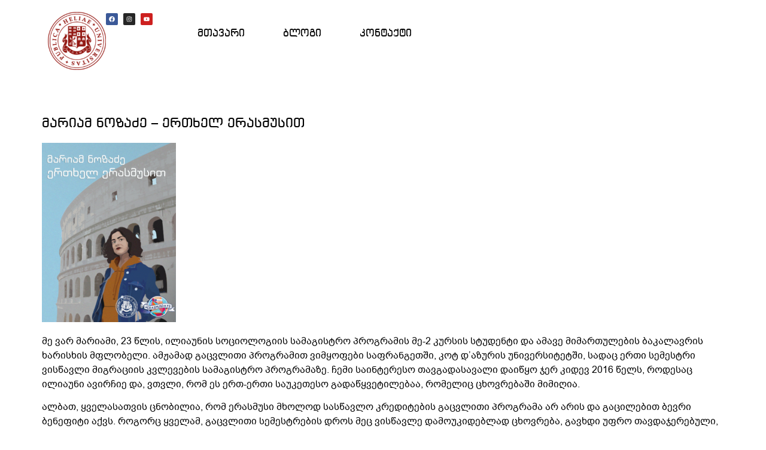

--- FILE ---
content_type: text/html; charset=UTF-8
request_url: https://weare.iliauni.edu.ge/mariam-nozadze-erthkhel-erasmusith/
body_size: 16883
content:
<!doctype html>
<html lang="ka-GE" prefix="og: https://ogp.me/ns#">
<head>
	<meta charset="UTF-8">
	<meta name="viewport" content="width=device-width, initial-scale=1">
	<link rel="profile" href="https://gmpg.org/xfn/11">
	
<!-- Search Engine Optimization by Rank Math - https://rankmath.com/ -->
<title>მარიამ ნოზაძე – ერთხელ ერასმუსით - weare.iliauni.edu.ge</title>
<meta name="description" content="მე ვარ მარიამი, 23 წლის, ილიაუნის სოციოლოგიის სამაგისტრო პროგრამის მე-2 კურსის სტუდენტი და ამავე მიმართულების ბაკალავრის ხარისხის მფლობელი. ამჟამად გაცვლითი"/>
<meta name="robots" content="index, follow, max-snippet:-1, max-video-preview:-1, max-image-preview:large"/>
<link rel="canonical" href="https://weare.iliauni.edu.ge/mariam-nozadze-erthkhel-erasmusith/" />
<meta property="og:locale" content="ka_GE" />
<meta property="og:type" content="article" />
<meta property="og:title" content="მარიამ ნოზაძე – ერთხელ ერასმუსით - weare.iliauni.edu.ge" />
<meta property="og:description" content="მე ვარ მარიამი, 23 წლის, ილიაუნის სოციოლოგიის სამაგისტრო პროგრამის მე-2 კურსის სტუდენტი და ამავე მიმართულების ბაკალავრის ხარისხის მფლობელი. ამჟამად გაცვლითი" />
<meta property="og:url" content="https://weare.iliauni.edu.ge/mariam-nozadze-erthkhel-erasmusith/" />
<meta property="og:site_name" content="weare.iliauni.edu.ge" />
<meta property="article:tag" content="Erasmus+" />
<meta property="article:tag" content="გაცვლითი პროგრამა" />
<meta property="article:section" content="ბლოგი" />
<meta property="og:updated_time" content="2024-02-07T14:16:17+04:00" />
<meta property="og:image" content="https://weare.iliauni.edu.ge/wp-content/uploads/2021/10/Post-mariam-nozadze-224x300-1.png" />
<meta property="og:image:secure_url" content="https://weare.iliauni.edu.ge/wp-content/uploads/2021/10/Post-mariam-nozadze-224x300-1.png" />
<meta property="og:image:width" content="224" />
<meta property="og:image:height" content="300" />
<meta property="og:image:alt" content="მარიამ ნოზაძე – ერთხელ ერასმუსით" />
<meta property="og:image:type" content="image/png" />
<meta property="article:published_time" content="2021-10-15T11:13:23+04:00" />
<meta property="article:modified_time" content="2024-02-07T14:16:17+04:00" />
<meta name="twitter:card" content="summary_large_image" />
<meta name="twitter:title" content="მარიამ ნოზაძე – ერთხელ ერასმუსით - weare.iliauni.edu.ge" />
<meta name="twitter:description" content="მე ვარ მარიამი, 23 წლის, ილიაუნის სოციოლოგიის სამაგისტრო პროგრამის მე-2 კურსის სტუდენტი და ამავე მიმართულების ბაკალავრის ხარისხის მფლობელი. ამჟამად გაცვლითი" />
<meta name="twitter:image" content="https://weare.iliauni.edu.ge/wp-content/uploads/2021/10/Post-mariam-nozadze-224x300-1.png" />
<meta name="twitter:label1" content="Written by" />
<meta name="twitter:data1" content="ელზა იმნაძე" />
<meta name="twitter:label2" content="Time to read" />
<meta name="twitter:data2" content="2 minutes" />
<script type="application/ld+json" class="rank-math-schema">{"@context":"https://schema.org","@graph":[{"@type":["Person","Organization"],"@id":"https://weare.iliauni.edu.ge/#person","name":"weare.iliauni.edu.ge"},{"@type":"WebSite","@id":"https://weare.iliauni.edu.ge/#website","url":"https://weare.iliauni.edu.ge","name":"weare.iliauni.edu.ge","publisher":{"@id":"https://weare.iliauni.edu.ge/#person"},"inLanguage":"ka-GE"},{"@type":"ImageObject","@id":"https://weare.iliauni.edu.ge/wp-content/uploads/2021/10/Post-mariam-nozadze-224x300-1.png","url":"https://weare.iliauni.edu.ge/wp-content/uploads/2021/10/Post-mariam-nozadze-224x300-1.png","width":"224","height":"300","inLanguage":"ka-GE"},{"@type":"WebPage","@id":"https://weare.iliauni.edu.ge/mariam-nozadze-erthkhel-erasmusith/#webpage","url":"https://weare.iliauni.edu.ge/mariam-nozadze-erthkhel-erasmusith/","name":"\u10db\u10d0\u10e0\u10d8\u10d0\u10db \u10dc\u10dd\u10d6\u10d0\u10eb\u10d4 \u2013 \u10d4\u10e0\u10d7\u10ee\u10d4\u10da \u10d4\u10e0\u10d0\u10e1\u10db\u10e3\u10e1\u10d8\u10d7 - weare.iliauni.edu.ge","datePublished":"2021-10-15T11:13:23+04:00","dateModified":"2024-02-07T14:16:17+04:00","isPartOf":{"@id":"https://weare.iliauni.edu.ge/#website"},"primaryImageOfPage":{"@id":"https://weare.iliauni.edu.ge/wp-content/uploads/2021/10/Post-mariam-nozadze-224x300-1.png"},"inLanguage":"ka-GE"},{"@type":"Person","@id":"https://weare.iliauni.edu.ge/author/elza/","name":"\u10d4\u10da\u10d6\u10d0 \u10d8\u10db\u10dc\u10d0\u10eb\u10d4","url":"https://weare.iliauni.edu.ge/author/elza/","image":{"@type":"ImageObject","@id":"https://secure.gravatar.com/avatar/705c8b1846cb2a581a4dbf6846e3d1cdc2c56ea27b276046cd1ed053d5a780e6?s=96&amp;d=retro&amp;r=g","url":"https://secure.gravatar.com/avatar/705c8b1846cb2a581a4dbf6846e3d1cdc2c56ea27b276046cd1ed053d5a780e6?s=96&amp;d=retro&amp;r=g","caption":"\u10d4\u10da\u10d6\u10d0 \u10d8\u10db\u10dc\u10d0\u10eb\u10d4","inLanguage":"ka-GE"}},{"@type":"BlogPosting","headline":"\u10db\u10d0\u10e0\u10d8\u10d0\u10db \u10dc\u10dd\u10d6\u10d0\u10eb\u10d4 \u2013 \u10d4\u10e0\u10d7\u10ee\u10d4\u10da \u10d4\u10e0\u10d0\u10e1\u10db\u10e3\u10e1\u10d8\u10d7 - weare.iliauni.edu.ge","datePublished":"2021-10-15T11:13:23+04:00","dateModified":"2024-02-07T14:16:17+04:00","articleSection":"\u10d1\u10da\u10dd\u10d2\u10d8","author":{"@id":"https://weare.iliauni.edu.ge/author/elza/","name":"\u10d4\u10da\u10d6\u10d0 \u10d8\u10db\u10dc\u10d0\u10eb\u10d4"},"publisher":{"@id":"https://weare.iliauni.edu.ge/#person"},"description":"\u10db\u10d4 \u10d5\u10d0\u10e0 \u10db\u10d0\u10e0\u10d8\u10d0\u10db\u10d8, 23 \u10ec\u10da\u10d8\u10e1, \u10d8\u10da\u10d8\u10d0\u10e3\u10dc\u10d8\u10e1 \u10e1\u10dd\u10ea\u10d8\u10dd\u10da\u10dd\u10d2\u10d8\u10d8\u10e1 \u10e1\u10d0\u10db\u10d0\u10d2\u10d8\u10e1\u10e2\u10e0\u10dd \u10de\u10e0\u10dd\u10d2\u10e0\u10d0\u10db\u10d8\u10e1 \u10db\u10d4-2 \u10d9\u10e3\u10e0\u10e1\u10d8\u10e1 \u10e1\u10e2\u10e3\u10d3\u10d4\u10dc\u10e2\u10d8 \u10d3\u10d0 \u10d0\u10db\u10d0\u10d5\u10d4 \u10db\u10d8\u10db\u10d0\u10e0\u10d7\u10e3\u10da\u10d4\u10d1\u10d8\u10e1 \u10d1\u10d0\u10d9\u10d0\u10da\u10d0\u10d5\u10e0\u10d8\u10e1 \u10ee\u10d0\u10e0\u10d8\u10e1\u10ee\u10d8\u10e1 \u10db\u10e4\u10da\u10dd\u10d1\u10d4\u10da\u10d8. \u10d0\u10db\u10df\u10d0\u10db\u10d0\u10d3 \u10d2\u10d0\u10ea\u10d5\u10da\u10d8\u10d7\u10d8","name":"\u10db\u10d0\u10e0\u10d8\u10d0\u10db \u10dc\u10dd\u10d6\u10d0\u10eb\u10d4 \u2013 \u10d4\u10e0\u10d7\u10ee\u10d4\u10da \u10d4\u10e0\u10d0\u10e1\u10db\u10e3\u10e1\u10d8\u10d7 - weare.iliauni.edu.ge","@id":"https://weare.iliauni.edu.ge/mariam-nozadze-erthkhel-erasmusith/#richSnippet","isPartOf":{"@id":"https://weare.iliauni.edu.ge/mariam-nozadze-erthkhel-erasmusith/#webpage"},"image":{"@id":"https://weare.iliauni.edu.ge/wp-content/uploads/2021/10/Post-mariam-nozadze-224x300-1.png"},"inLanguage":"ka-GE","mainEntityOfPage":{"@id":"https://weare.iliauni.edu.ge/mariam-nozadze-erthkhel-erasmusith/#webpage"}}]}</script>
<!-- /Rank Math WordPress SEO plugin -->

<link rel="alternate" type="application/rss+xml" title="weare.iliauni.edu.ge &raquo; RSS-არხი" href="https://weare.iliauni.edu.ge/feed/" />
<link rel="alternate" type="application/rss+xml" title="weare.iliauni.edu.ge &raquo; კომენტარების RSS-არხი" href="https://weare.iliauni.edu.ge/comments/feed/" />
<link rel="alternate" title="oEmbed (JSON)" type="application/json+oembed" href="https://weare.iliauni.edu.ge/wp-json/oembed/1.0/embed?url=https%3A%2F%2Fweare.iliauni.edu.ge%2Fmariam-nozadze-erthkhel-erasmusith%2F" />
<link rel="alternate" title="oEmbed (XML)" type="text/xml+oembed" href="https://weare.iliauni.edu.ge/wp-json/oembed/1.0/embed?url=https%3A%2F%2Fweare.iliauni.edu.ge%2Fmariam-nozadze-erthkhel-erasmusith%2F&#038;format=xml" />
<style id='wp-img-auto-sizes-contain-inline-css'>
img:is([sizes=auto i],[sizes^="auto," i]){contain-intrinsic-size:3000px 1500px}
/*# sourceURL=wp-img-auto-sizes-contain-inline-css */
</style>
<style id='wp-emoji-styles-inline-css'>

	img.wp-smiley, img.emoji {
		display: inline !important;
		border: none !important;
		box-shadow: none !important;
		height: 1em !important;
		width: 1em !important;
		margin: 0 0.07em !important;
		vertical-align: -0.1em !important;
		background: none !important;
		padding: 0 !important;
	}
/*# sourceURL=wp-emoji-styles-inline-css */
</style>
<link rel='stylesheet' id='wp-block-library-css' href='https://weare.iliauni.edu.ge/wp-includes/css/dist/block-library/style.min.css?ver=6.9' media='all' />
<style id='google-login-login-button-style-inline-css'>
.wp_google_login{clear:both;margin:40px auto 0}.wp_google_login.hidden{display:none}.wp_google_login__divider{position:relative;text-align:center}.wp_google_login__divider:before{background-color:#e1e2e2;content:"";height:1px;left:0;position:absolute;top:8px;width:100%}.wp_google_login__divider span{background-color:#fff;color:#e1e2e2;font-size:14px;padding-left:8px;padding-right:8px;position:relative;text-transform:uppercase;z-index:2}.wp_google_login__button-container{margin-top:10px}.wp_google_login__button{background-color:#fff;border:solid #ccced0;border-radius:4px;border-width:1px 1px 2px;box-sizing:border-box;color:#3d4145;cursor:pointer;display:block;font-size:14px;font-weight:500;line-height:25px;margin:0;outline:0;overflow:hidden;padding:10px 15px;text-align:center;text-decoration:none;text-overflow:ellipsis;width:100%}.wp_google_login__button:hover{color:#3d4145}.wp_google_login__google-icon{background:url(/wp-content/plugins/login-with-google/assets/build/blocks/login-button/../images/google_light.e4cbcb9b.png) no-repeat 50%;background-size:contain;display:inline-block;height:25px;margin-right:10px;vertical-align:middle;width:25px}

/*# sourceURL=https://weare.iliauni.edu.ge/wp-content/plugins/login-with-google/assets/build/blocks/login-button/style-index.css */
</style>
<style id='global-styles-inline-css'>
:root{--wp--preset--aspect-ratio--square: 1;--wp--preset--aspect-ratio--4-3: 4/3;--wp--preset--aspect-ratio--3-4: 3/4;--wp--preset--aspect-ratio--3-2: 3/2;--wp--preset--aspect-ratio--2-3: 2/3;--wp--preset--aspect-ratio--16-9: 16/9;--wp--preset--aspect-ratio--9-16: 9/16;--wp--preset--color--black: #000000;--wp--preset--color--cyan-bluish-gray: #abb8c3;--wp--preset--color--white: #ffffff;--wp--preset--color--pale-pink: #f78da7;--wp--preset--color--vivid-red: #cf2e2e;--wp--preset--color--luminous-vivid-orange: #ff6900;--wp--preset--color--luminous-vivid-amber: #fcb900;--wp--preset--color--light-green-cyan: #7bdcb5;--wp--preset--color--vivid-green-cyan: #00d084;--wp--preset--color--pale-cyan-blue: #8ed1fc;--wp--preset--color--vivid-cyan-blue: #0693e3;--wp--preset--color--vivid-purple: #9b51e0;--wp--preset--gradient--vivid-cyan-blue-to-vivid-purple: linear-gradient(135deg,rgb(6,147,227) 0%,rgb(155,81,224) 100%);--wp--preset--gradient--light-green-cyan-to-vivid-green-cyan: linear-gradient(135deg,rgb(122,220,180) 0%,rgb(0,208,130) 100%);--wp--preset--gradient--luminous-vivid-amber-to-luminous-vivid-orange: linear-gradient(135deg,rgb(252,185,0) 0%,rgb(255,105,0) 100%);--wp--preset--gradient--luminous-vivid-orange-to-vivid-red: linear-gradient(135deg,rgb(255,105,0) 0%,rgb(207,46,46) 100%);--wp--preset--gradient--very-light-gray-to-cyan-bluish-gray: linear-gradient(135deg,rgb(238,238,238) 0%,rgb(169,184,195) 100%);--wp--preset--gradient--cool-to-warm-spectrum: linear-gradient(135deg,rgb(74,234,220) 0%,rgb(151,120,209) 20%,rgb(207,42,186) 40%,rgb(238,44,130) 60%,rgb(251,105,98) 80%,rgb(254,248,76) 100%);--wp--preset--gradient--blush-light-purple: linear-gradient(135deg,rgb(255,206,236) 0%,rgb(152,150,240) 100%);--wp--preset--gradient--blush-bordeaux: linear-gradient(135deg,rgb(254,205,165) 0%,rgb(254,45,45) 50%,rgb(107,0,62) 100%);--wp--preset--gradient--luminous-dusk: linear-gradient(135deg,rgb(255,203,112) 0%,rgb(199,81,192) 50%,rgb(65,88,208) 100%);--wp--preset--gradient--pale-ocean: linear-gradient(135deg,rgb(255,245,203) 0%,rgb(182,227,212) 50%,rgb(51,167,181) 100%);--wp--preset--gradient--electric-grass: linear-gradient(135deg,rgb(202,248,128) 0%,rgb(113,206,126) 100%);--wp--preset--gradient--midnight: linear-gradient(135deg,rgb(2,3,129) 0%,rgb(40,116,252) 100%);--wp--preset--font-size--small: 13px;--wp--preset--font-size--medium: 20px;--wp--preset--font-size--large: 36px;--wp--preset--font-size--x-large: 42px;--wp--preset--spacing--20: 0.44rem;--wp--preset--spacing--30: 0.67rem;--wp--preset--spacing--40: 1rem;--wp--preset--spacing--50: 1.5rem;--wp--preset--spacing--60: 2.25rem;--wp--preset--spacing--70: 3.38rem;--wp--preset--spacing--80: 5.06rem;--wp--preset--shadow--natural: 6px 6px 9px rgba(0, 0, 0, 0.2);--wp--preset--shadow--deep: 12px 12px 50px rgba(0, 0, 0, 0.4);--wp--preset--shadow--sharp: 6px 6px 0px rgba(0, 0, 0, 0.2);--wp--preset--shadow--outlined: 6px 6px 0px -3px rgb(255, 255, 255), 6px 6px rgb(0, 0, 0);--wp--preset--shadow--crisp: 6px 6px 0px rgb(0, 0, 0);}:root { --wp--style--global--content-size: 800px;--wp--style--global--wide-size: 1200px; }:where(body) { margin: 0; }.wp-site-blocks > .alignleft { float: left; margin-right: 2em; }.wp-site-blocks > .alignright { float: right; margin-left: 2em; }.wp-site-blocks > .aligncenter { justify-content: center; margin-left: auto; margin-right: auto; }:where(.wp-site-blocks) > * { margin-block-start: 24px; margin-block-end: 0; }:where(.wp-site-blocks) > :first-child { margin-block-start: 0; }:where(.wp-site-blocks) > :last-child { margin-block-end: 0; }:root { --wp--style--block-gap: 24px; }:root :where(.is-layout-flow) > :first-child{margin-block-start: 0;}:root :where(.is-layout-flow) > :last-child{margin-block-end: 0;}:root :where(.is-layout-flow) > *{margin-block-start: 24px;margin-block-end: 0;}:root :where(.is-layout-constrained) > :first-child{margin-block-start: 0;}:root :where(.is-layout-constrained) > :last-child{margin-block-end: 0;}:root :where(.is-layout-constrained) > *{margin-block-start: 24px;margin-block-end: 0;}:root :where(.is-layout-flex){gap: 24px;}:root :where(.is-layout-grid){gap: 24px;}.is-layout-flow > .alignleft{float: left;margin-inline-start: 0;margin-inline-end: 2em;}.is-layout-flow > .alignright{float: right;margin-inline-start: 2em;margin-inline-end: 0;}.is-layout-flow > .aligncenter{margin-left: auto !important;margin-right: auto !important;}.is-layout-constrained > .alignleft{float: left;margin-inline-start: 0;margin-inline-end: 2em;}.is-layout-constrained > .alignright{float: right;margin-inline-start: 2em;margin-inline-end: 0;}.is-layout-constrained > .aligncenter{margin-left: auto !important;margin-right: auto !important;}.is-layout-constrained > :where(:not(.alignleft):not(.alignright):not(.alignfull)){max-width: var(--wp--style--global--content-size);margin-left: auto !important;margin-right: auto !important;}.is-layout-constrained > .alignwide{max-width: var(--wp--style--global--wide-size);}body .is-layout-flex{display: flex;}.is-layout-flex{flex-wrap: wrap;align-items: center;}.is-layout-flex > :is(*, div){margin: 0;}body .is-layout-grid{display: grid;}.is-layout-grid > :is(*, div){margin: 0;}body{padding-top: 0px;padding-right: 0px;padding-bottom: 0px;padding-left: 0px;}a:where(:not(.wp-element-button)){text-decoration: underline;}:root :where(.wp-element-button, .wp-block-button__link){background-color: #32373c;border-width: 0;color: #fff;font-family: inherit;font-size: inherit;font-style: inherit;font-weight: inherit;letter-spacing: inherit;line-height: inherit;padding-top: calc(0.667em + 2px);padding-right: calc(1.333em + 2px);padding-bottom: calc(0.667em + 2px);padding-left: calc(1.333em + 2px);text-decoration: none;text-transform: inherit;}.has-black-color{color: var(--wp--preset--color--black) !important;}.has-cyan-bluish-gray-color{color: var(--wp--preset--color--cyan-bluish-gray) !important;}.has-white-color{color: var(--wp--preset--color--white) !important;}.has-pale-pink-color{color: var(--wp--preset--color--pale-pink) !important;}.has-vivid-red-color{color: var(--wp--preset--color--vivid-red) !important;}.has-luminous-vivid-orange-color{color: var(--wp--preset--color--luminous-vivid-orange) !important;}.has-luminous-vivid-amber-color{color: var(--wp--preset--color--luminous-vivid-amber) !important;}.has-light-green-cyan-color{color: var(--wp--preset--color--light-green-cyan) !important;}.has-vivid-green-cyan-color{color: var(--wp--preset--color--vivid-green-cyan) !important;}.has-pale-cyan-blue-color{color: var(--wp--preset--color--pale-cyan-blue) !important;}.has-vivid-cyan-blue-color{color: var(--wp--preset--color--vivid-cyan-blue) !important;}.has-vivid-purple-color{color: var(--wp--preset--color--vivid-purple) !important;}.has-black-background-color{background-color: var(--wp--preset--color--black) !important;}.has-cyan-bluish-gray-background-color{background-color: var(--wp--preset--color--cyan-bluish-gray) !important;}.has-white-background-color{background-color: var(--wp--preset--color--white) !important;}.has-pale-pink-background-color{background-color: var(--wp--preset--color--pale-pink) !important;}.has-vivid-red-background-color{background-color: var(--wp--preset--color--vivid-red) !important;}.has-luminous-vivid-orange-background-color{background-color: var(--wp--preset--color--luminous-vivid-orange) !important;}.has-luminous-vivid-amber-background-color{background-color: var(--wp--preset--color--luminous-vivid-amber) !important;}.has-light-green-cyan-background-color{background-color: var(--wp--preset--color--light-green-cyan) !important;}.has-vivid-green-cyan-background-color{background-color: var(--wp--preset--color--vivid-green-cyan) !important;}.has-pale-cyan-blue-background-color{background-color: var(--wp--preset--color--pale-cyan-blue) !important;}.has-vivid-cyan-blue-background-color{background-color: var(--wp--preset--color--vivid-cyan-blue) !important;}.has-vivid-purple-background-color{background-color: var(--wp--preset--color--vivid-purple) !important;}.has-black-border-color{border-color: var(--wp--preset--color--black) !important;}.has-cyan-bluish-gray-border-color{border-color: var(--wp--preset--color--cyan-bluish-gray) !important;}.has-white-border-color{border-color: var(--wp--preset--color--white) !important;}.has-pale-pink-border-color{border-color: var(--wp--preset--color--pale-pink) !important;}.has-vivid-red-border-color{border-color: var(--wp--preset--color--vivid-red) !important;}.has-luminous-vivid-orange-border-color{border-color: var(--wp--preset--color--luminous-vivid-orange) !important;}.has-luminous-vivid-amber-border-color{border-color: var(--wp--preset--color--luminous-vivid-amber) !important;}.has-light-green-cyan-border-color{border-color: var(--wp--preset--color--light-green-cyan) !important;}.has-vivid-green-cyan-border-color{border-color: var(--wp--preset--color--vivid-green-cyan) !important;}.has-pale-cyan-blue-border-color{border-color: var(--wp--preset--color--pale-cyan-blue) !important;}.has-vivid-cyan-blue-border-color{border-color: var(--wp--preset--color--vivid-cyan-blue) !important;}.has-vivid-purple-border-color{border-color: var(--wp--preset--color--vivid-purple) !important;}.has-vivid-cyan-blue-to-vivid-purple-gradient-background{background: var(--wp--preset--gradient--vivid-cyan-blue-to-vivid-purple) !important;}.has-light-green-cyan-to-vivid-green-cyan-gradient-background{background: var(--wp--preset--gradient--light-green-cyan-to-vivid-green-cyan) !important;}.has-luminous-vivid-amber-to-luminous-vivid-orange-gradient-background{background: var(--wp--preset--gradient--luminous-vivid-amber-to-luminous-vivid-orange) !important;}.has-luminous-vivid-orange-to-vivid-red-gradient-background{background: var(--wp--preset--gradient--luminous-vivid-orange-to-vivid-red) !important;}.has-very-light-gray-to-cyan-bluish-gray-gradient-background{background: var(--wp--preset--gradient--very-light-gray-to-cyan-bluish-gray) !important;}.has-cool-to-warm-spectrum-gradient-background{background: var(--wp--preset--gradient--cool-to-warm-spectrum) !important;}.has-blush-light-purple-gradient-background{background: var(--wp--preset--gradient--blush-light-purple) !important;}.has-blush-bordeaux-gradient-background{background: var(--wp--preset--gradient--blush-bordeaux) !important;}.has-luminous-dusk-gradient-background{background: var(--wp--preset--gradient--luminous-dusk) !important;}.has-pale-ocean-gradient-background{background: var(--wp--preset--gradient--pale-ocean) !important;}.has-electric-grass-gradient-background{background: var(--wp--preset--gradient--electric-grass) !important;}.has-midnight-gradient-background{background: var(--wp--preset--gradient--midnight) !important;}.has-small-font-size{font-size: var(--wp--preset--font-size--small) !important;}.has-medium-font-size{font-size: var(--wp--preset--font-size--medium) !important;}.has-large-font-size{font-size: var(--wp--preset--font-size--large) !important;}.has-x-large-font-size{font-size: var(--wp--preset--font-size--x-large) !important;}
:root :where(.wp-block-pullquote){font-size: 1.5em;line-height: 1.6;}
/*# sourceURL=global-styles-inline-css */
</style>
<link rel='stylesheet' id='hello-elementor-css' href='https://weare.iliauni.edu.ge/wp-content/themes/hello-elementor/assets/css/reset.css?ver=3.4.6' media='all' />
<link rel='stylesheet' id='hello-elementor-theme-style-css' href='https://weare.iliauni.edu.ge/wp-content/themes/hello-elementor/assets/css/theme.css?ver=3.4.6' media='all' />
<link rel='stylesheet' id='hello-elementor-header-footer-css' href='https://weare.iliauni.edu.ge/wp-content/themes/hello-elementor/assets/css/header-footer.css?ver=3.4.6' media='all' />
<link rel='stylesheet' id='elementor-frontend-css' href='https://weare.iliauni.edu.ge/wp-content/plugins/elementor/assets/css/frontend.min.css?ver=3.34.2' media='all' />
<link rel='stylesheet' id='elementor-post-981-css' href='https://weare.iliauni.edu.ge/wp-content/uploads/elementor/css/post-981.css?ver=1769050686' media='all' />
<link rel='stylesheet' id='widget-image-css' href='https://weare.iliauni.edu.ge/wp-content/plugins/elementor/assets/css/widget-image.min.css?ver=3.34.2' media='all' />
<link rel='stylesheet' id='widget-social-icons-css' href='https://weare.iliauni.edu.ge/wp-content/plugins/elementor/assets/css/widget-social-icons.min.css?ver=3.34.2' media='all' />
<link rel='stylesheet' id='e-apple-webkit-css' href='https://weare.iliauni.edu.ge/wp-content/plugins/elementor/assets/css/conditionals/apple-webkit.min.css?ver=3.34.2' media='all' />
<link rel='stylesheet' id='widget-nav-menu-css' href='https://weare.iliauni.edu.ge/wp-content/plugins/elementor-pro/assets/css/widget-nav-menu.min.css?ver=3.34.1' media='all' />
<link rel='stylesheet' id='widget-search-form-css' href='https://weare.iliauni.edu.ge/wp-content/plugins/elementor-pro/assets/css/widget-search-form.min.css?ver=3.34.1' media='all' />
<link rel='stylesheet' id='e-motion-fx-css' href='https://weare.iliauni.edu.ge/wp-content/plugins/elementor-pro/assets/css/modules/motion-fx.min.css?ver=3.34.1' media='all' />
<link rel='stylesheet' id='widget-heading-css' href='https://weare.iliauni.edu.ge/wp-content/plugins/elementor/assets/css/widget-heading.min.css?ver=3.34.2' media='all' />
<link rel='stylesheet' id='widget-share-buttons-css' href='https://weare.iliauni.edu.ge/wp-content/plugins/elementor-pro/assets/css/widget-share-buttons.min.css?ver=3.34.1' media='all' />
<link rel='stylesheet' id='widget-spacer-css' href='https://weare.iliauni.edu.ge/wp-content/plugins/elementor/assets/css/widget-spacer.min.css?ver=3.34.2' media='all' />
<link rel='stylesheet' id='jet-elements-css' href='https://weare.iliauni.edu.ge/wp-content/plugins/jet-elements/assets/css/jet-elements.css?ver=2.6.15' media='all' />
<link rel='stylesheet' id='jet-elements-skin-css' href='https://weare.iliauni.edu.ge/wp-content/plugins/jet-elements/assets/css/jet-elements-skin.css?ver=2.6.15' media='all' />
<link rel='stylesheet' id='elementor-post-1482-css' href='https://weare.iliauni.edu.ge/wp-content/uploads/elementor/css/post-1482.css?ver=1769050686' media='all' />
<link rel='stylesheet' id='elementor-post-1118-css' href='https://weare.iliauni.edu.ge/wp-content/uploads/elementor/css/post-1118.css?ver=1769050686' media='all' />
<link rel='stylesheet' id='elementor-post-1175-css' href='https://weare.iliauni.edu.ge/wp-content/uploads/elementor/css/post-1175.css?ver=1769050686' media='all' />
<link rel='stylesheet' id='hello-elementor-child-style-css' href='https://weare.iliauni.edu.ge/wp-content/themes/hello-theme-child-master/style.css?ver=2.0.0' media='all' />
<link rel='stylesheet' id='elementor-gf-local-roboto-css' href='https://weare.iliauni.edu.ge/wp-content/uploads/elementor/google-fonts/css/roboto.css?ver=1742223363' media='all' />
<link rel='stylesheet' id='elementor-gf-local-robotoslab-css' href='https://weare.iliauni.edu.ge/wp-content/uploads/elementor/google-fonts/css/robotoslab.css?ver=1742223386' media='all' />
<script src="https://weare.iliauni.edu.ge/wp-includes/js/jquery/jquery.min.js?ver=3.7.1" id="jquery-core-js"></script>
<script src="https://weare.iliauni.edu.ge/wp-includes/js/jquery/jquery-migrate.min.js?ver=3.4.1" id="jquery-migrate-js"></script>
<link rel="https://api.w.org/" href="https://weare.iliauni.edu.ge/wp-json/" /><link rel="alternate" title="JSON" type="application/json" href="https://weare.iliauni.edu.ge/wp-json/wp/v2/posts/970" /><meta name="generator" content="WordPress 6.9" />
<link rel='shortlink' href='https://weare.iliauni.edu.ge/?p=970' />
<meta name="generator" content="Elementor 3.34.2; features: e_font_icon_svg, additional_custom_breakpoints; settings: css_print_method-external, google_font-enabled, font_display-auto">
<!-- Global site tag (gtag.js) - Google Analytics -->
<script async src="https://www.googletagmanager.com/gtag/js?id=G-4HVD7CEEEL"></script>
<script>
  window.dataLayer = window.dataLayer || [];
  function gtag(){dataLayer.push(arguments);}
  gtag('js', new Date());

  gtag('config', 'G-4HVD7CEEEL');
</script>
			<style>
				.e-con.e-parent:nth-of-type(n+4):not(.e-lazyloaded):not(.e-no-lazyload),
				.e-con.e-parent:nth-of-type(n+4):not(.e-lazyloaded):not(.e-no-lazyload) * {
					background-image: none !important;
				}
				@media screen and (max-height: 1024px) {
					.e-con.e-parent:nth-of-type(n+3):not(.e-lazyloaded):not(.e-no-lazyload),
					.e-con.e-parent:nth-of-type(n+3):not(.e-lazyloaded):not(.e-no-lazyload) * {
						background-image: none !important;
					}
				}
				@media screen and (max-height: 640px) {
					.e-con.e-parent:nth-of-type(n+2):not(.e-lazyloaded):not(.e-no-lazyload),
					.e-con.e-parent:nth-of-type(n+2):not(.e-lazyloaded):not(.e-no-lazyload) * {
						background-image: none !important;
					}
				}
			</style>
			<link rel="icon" href="https://weare.iliauni.edu.ge/wp-content/uploads/2017/06/cropped-Favicon-O-32x32.png" sizes="32x32" />
<link rel="icon" href="https://weare.iliauni.edu.ge/wp-content/uploads/2017/06/cropped-Favicon-O-192x192.png" sizes="192x192" />
<link rel="apple-touch-icon" href="https://weare.iliauni.edu.ge/wp-content/uploads/2017/06/cropped-Favicon-O-180x180.png" />
<meta name="msapplication-TileImage" content="https://weare.iliauni.edu.ge/wp-content/uploads/2017/06/cropped-Favicon-O-270x270.png" />
		<style id="wp-custom-css">
			@import url("//cdn.web-fonts.ge/fonts/bpg-banner-caps/css/bpg-banner-caps.min.css");
body { overflow-x:hidden; }
.entry-title {
	display: none !important;
}

img {
	pointer-events: none;
		-webkit-touch-callout: none;
-webkit-user-select: none;
-khtml-user-select: none;
-moz-user-select: none;
-ms-user-select: none;
user-select: none;
}



 
.elementor-slideshow__title {
	display: none !important;
}


.page-id-7 .footer, .footer_b {
    width:100% !important;
    position:relative !important;
    top: 30vh !important;
}

.footer, .footer_b {
    width:100% !important;
    position:relative !important;
    top: 30vh !important;
}

.elementor-search-form--skin-full_screen .elementor-search-form__toggle .e-font-icon-svg-container, .elementor-search-form--skin-full_screen .elementor-search-form__toggle i {
	background: none !important;
}		</style>
		</head>
<body class="wp-singular post-template-default single single-post postid-970 single-format-standard wp-embed-responsive wp-theme-hello-elementor wp-child-theme-hello-theme-child-master hello-elementor-default elementor-default elementor-kit-981 elementor-page-1175">


<a class="skip-link screen-reader-text" href="#content">Skip to content</a>

		<header data-elementor-type="header" data-elementor-id="1482" class="elementor elementor-1482 elementor-location-header" data-elementor-post-type="elementor_library">
			<div class="elementor-element elementor-element-bf98d25 e-flex e-con-boxed e-con e-parent" data-id="bf98d25" data-element_type="container" data-settings="{&quot;background_background&quot;:&quot;classic&quot;,&quot;animation&quot;:&quot;none&quot;,&quot;jet_parallax_layout_list&quot;:[],&quot;motion_fx_motion_fx_scrolling&quot;:&quot;yes&quot;,&quot;motion_fx_scale_effect&quot;:&quot;yes&quot;,&quot;motion_fx_scale_direction&quot;:&quot;in-out&quot;,&quot;motion_fx_scale_speed&quot;:{&quot;unit&quot;:&quot;px&quot;,&quot;size&quot;:1,&quot;sizes&quot;:[]},&quot;motion_fx_scale_range&quot;:{&quot;unit&quot;:&quot;%&quot;,&quot;size&quot;:&quot;&quot;,&quot;sizes&quot;:{&quot;start&quot;:0,&quot;end&quot;:80}},&quot;motion_fx_devices&quot;:[&quot;desktop&quot;,&quot;tablet&quot;,&quot;mobile&quot;]}">
					<div class="e-con-inner">
		<div class="elementor-element elementor-element-3fc7579 e-con-full e-flex e-con e-child" data-id="3fc7579" data-element_type="container" data-settings="{&quot;jet_parallax_layout_list&quot;:[]}">
		<div class="elementor-element elementor-element-12ca192 e-con-full e-flex e-con e-child" data-id="12ca192" data-element_type="container" data-settings="{&quot;jet_parallax_layout_list&quot;:[]}">
				<div class="elementor-element elementor-element-cbc99bc elementor-widget__width-initial elementor-widget elementor-widget-image" data-id="cbc99bc" data-element_type="widget" data-widget_type="image.default">
																<a href="https://weare.iliauni.edu.ge/">
							<img width="150" height="150" src="https://weare.iliauni.edu.ge/wp-content/uploads/2024/02/ilia-state-university-logo-2B717ABC56-seeklogo.com_-150x150.png" class="attachment-thumbnail size-thumbnail wp-image-1070" alt="" srcset="https://weare.iliauni.edu.ge/wp-content/uploads/2024/02/ilia-state-university-logo-2B717ABC56-seeklogo.com_-150x150.png 150w, https://weare.iliauni.edu.ge/wp-content/uploads/2024/02/ilia-state-university-logo-2B717ABC56-seeklogo.com_-100x100.png 100w, https://weare.iliauni.edu.ge/wp-content/uploads/2024/02/ilia-state-university-logo-2B717ABC56-seeklogo.com_.png 300w" sizes="(max-width: 150px) 100vw, 150px" />								</a>
															</div>
				<div class="elementor-element elementor-element-a1eb94f elementor-shape-rounded elementor-grid-0 e-grid-align-center elementor-widget elementor-widget-social-icons" data-id="a1eb94f" data-element_type="widget" data-widget_type="social-icons.default">
							<div class="elementor-social-icons-wrapper elementor-grid" role="list">
							<span class="elementor-grid-item" role="listitem">
					<a class="elementor-icon elementor-social-icon elementor-social-icon-facebook elementor-repeater-item-283a3d7" target="_blank">
						<span class="elementor-screen-only">Facebook</span>
						<svg aria-hidden="true" class="e-font-icon-svg e-fab-facebook" viewBox="0 0 512 512" xmlns="http://www.w3.org/2000/svg"><path d="M504 256C504 119 393 8 256 8S8 119 8 256c0 123.78 90.69 226.38 209.25 245V327.69h-63V256h63v-54.64c0-62.15 37-96.48 93.67-96.48 27.14 0 55.52 4.84 55.52 4.84v61h-31.28c-30.8 0-40.41 19.12-40.41 38.73V256h68.78l-11 71.69h-57.78V501C413.31 482.38 504 379.78 504 256z"></path></svg>					</a>
				</span>
							<span class="elementor-grid-item" role="listitem">
					<a class="elementor-icon elementor-social-icon elementor-social-icon-instagram elementor-repeater-item-b06d2b9" target="_blank">
						<span class="elementor-screen-only">Instagram</span>
						<svg aria-hidden="true" class="e-font-icon-svg e-fab-instagram" viewBox="0 0 448 512" xmlns="http://www.w3.org/2000/svg"><path d="M224.1 141c-63.6 0-114.9 51.3-114.9 114.9s51.3 114.9 114.9 114.9S339 319.5 339 255.9 287.7 141 224.1 141zm0 189.6c-41.1 0-74.7-33.5-74.7-74.7s33.5-74.7 74.7-74.7 74.7 33.5 74.7 74.7-33.6 74.7-74.7 74.7zm146.4-194.3c0 14.9-12 26.8-26.8 26.8-14.9 0-26.8-12-26.8-26.8s12-26.8 26.8-26.8 26.8 12 26.8 26.8zm76.1 27.2c-1.7-35.9-9.9-67.7-36.2-93.9-26.2-26.2-58-34.4-93.9-36.2-37-2.1-147.9-2.1-184.9 0-35.8 1.7-67.6 9.9-93.9 36.1s-34.4 58-36.2 93.9c-2.1 37-2.1 147.9 0 184.9 1.7 35.9 9.9 67.7 36.2 93.9s58 34.4 93.9 36.2c37 2.1 147.9 2.1 184.9 0 35.9-1.7 67.7-9.9 93.9-36.2 26.2-26.2 34.4-58 36.2-93.9 2.1-37 2.1-147.8 0-184.8zM398.8 388c-7.8 19.6-22.9 34.7-42.6 42.6-29.5 11.7-99.5 9-132.1 9s-102.7 2.6-132.1-9c-19.6-7.8-34.7-22.9-42.6-42.6-11.7-29.5-9-99.5-9-132.1s-2.6-102.7 9-132.1c7.8-19.6 22.9-34.7 42.6-42.6 29.5-11.7 99.5-9 132.1-9s102.7-2.6 132.1 9c19.6 7.8 34.7 22.9 42.6 42.6 11.7 29.5 9 99.5 9 132.1s2.7 102.7-9 132.1z"></path></svg>					</a>
				</span>
							<span class="elementor-grid-item" role="listitem">
					<a class="elementor-icon elementor-social-icon elementor-social-icon-youtube elementor-repeater-item-b493025" target="_blank">
						<span class="elementor-screen-only">Youtube</span>
						<svg aria-hidden="true" class="e-font-icon-svg e-fab-youtube" viewBox="0 0 576 512" xmlns="http://www.w3.org/2000/svg"><path d="M549.655 124.083c-6.281-23.65-24.787-42.276-48.284-48.597C458.781 64 288 64 288 64S117.22 64 74.629 75.486c-23.497 6.322-42.003 24.947-48.284 48.597-11.412 42.867-11.412 132.305-11.412 132.305s0 89.438 11.412 132.305c6.281 23.65 24.787 41.5 48.284 47.821C117.22 448 288 448 288 448s170.78 0 213.371-11.486c23.497-6.321 42.003-24.171 48.284-47.821 11.412-42.867 11.412-132.305 11.412-132.305s0-89.438-11.412-132.305zm-317.51 213.508V175.185l142.739 81.205-142.739 81.201z"></path></svg>					</a>
				</span>
					</div>
						</div>
				</div>
		<div class="elementor-element elementor-element-2918f08 e-con-full e-flex e-con e-child" data-id="2918f08" data-element_type="container" data-settings="{&quot;jet_parallax_layout_list&quot;:[]}">
				<div class="elementor-element elementor-element-18584f2 elementor-nav-menu--dropdown-tablet elementor-nav-menu__text-align-aside elementor-nav-menu--toggle elementor-nav-menu--burger elementor-widget elementor-widget-nav-menu" data-id="18584f2" data-element_type="widget" data-settings="{&quot;layout&quot;:&quot;horizontal&quot;,&quot;submenu_icon&quot;:{&quot;value&quot;:&quot;&lt;svg aria-hidden=\&quot;true\&quot; class=\&quot;e-font-icon-svg e-fas-caret-down\&quot; viewBox=\&quot;0 0 320 512\&quot; xmlns=\&quot;http:\/\/www.w3.org\/2000\/svg\&quot;&gt;&lt;path d=\&quot;M31.3 192h257.3c17.8 0 26.7 21.5 14.1 34.1L174.1 354.8c-7.8 7.8-20.5 7.8-28.3 0L17.2 226.1C4.6 213.5 13.5 192 31.3 192z\&quot;&gt;&lt;\/path&gt;&lt;\/svg&gt;&quot;,&quot;library&quot;:&quot;fa-solid&quot;},&quot;toggle&quot;:&quot;burger&quot;}" data-widget_type="nav-menu.default">
								<nav aria-label="Menu" class="elementor-nav-menu--main elementor-nav-menu__container elementor-nav-menu--layout-horizontal e--pointer-background e--animation-sweep-up">
				<ul id="menu-1-18584f2" class="elementor-nav-menu"><li class="menu-item menu-item-type-post_type menu-item-object-page menu-item-home menu-item-1068"><a href="https://weare.iliauni.edu.ge/" class="elementor-item">მთავარი</a></li>
<li class="menu-item menu-item-type-post_type menu-item-object-page menu-item-1106"><a href="https://weare.iliauni.edu.ge/blogi/" class="elementor-item">ბლოგი</a></li>
<li class="menu-item menu-item-type-post_type menu-item-object-page menu-item-21"><a href="https://weare.iliauni.edu.ge/contact/" class="elementor-item">კონტაქტი</a></li>
</ul>			</nav>
					<div class="elementor-menu-toggle" role="button" tabindex="0" aria-label="Menu Toggle" aria-expanded="false">
			<svg aria-hidden="true" role="presentation" class="elementor-menu-toggle__icon--open e-font-icon-svg e-eicon-menu-bar" viewBox="0 0 1000 1000" xmlns="http://www.w3.org/2000/svg"><path d="M104 333H896C929 333 958 304 958 271S929 208 896 208H104C71 208 42 237 42 271S71 333 104 333ZM104 583H896C929 583 958 554 958 521S929 458 896 458H104C71 458 42 487 42 521S71 583 104 583ZM104 833H896C929 833 958 804 958 771S929 708 896 708H104C71 708 42 737 42 771S71 833 104 833Z"></path></svg><svg aria-hidden="true" role="presentation" class="elementor-menu-toggle__icon--close e-font-icon-svg e-eicon-close" viewBox="0 0 1000 1000" xmlns="http://www.w3.org/2000/svg"><path d="M742 167L500 408 258 167C246 154 233 150 217 150 196 150 179 158 167 167 154 179 150 196 150 212 150 229 154 242 171 254L408 500 167 742C138 771 138 800 167 829 196 858 225 858 254 829L496 587 738 829C750 842 767 846 783 846 800 846 817 842 829 829 842 817 846 804 846 783 846 767 842 750 829 737L588 500 833 258C863 229 863 200 833 171 804 137 775 137 742 167Z"></path></svg>		</div>
					<nav class="elementor-nav-menu--dropdown elementor-nav-menu__container" aria-hidden="true">
				<ul id="menu-2-18584f2" class="elementor-nav-menu"><li class="menu-item menu-item-type-post_type menu-item-object-page menu-item-home menu-item-1068"><a href="https://weare.iliauni.edu.ge/" class="elementor-item" tabindex="-1">მთავარი</a></li>
<li class="menu-item menu-item-type-post_type menu-item-object-page menu-item-1106"><a href="https://weare.iliauni.edu.ge/blogi/" class="elementor-item" tabindex="-1">ბლოგი</a></li>
<li class="menu-item menu-item-type-post_type menu-item-object-page menu-item-21"><a href="https://weare.iliauni.edu.ge/contact/" class="elementor-item" tabindex="-1">კონტაქტი</a></li>
</ul>			</nav>
						</div>
				<div class="elementor-element elementor-element-e1d0e39 elementor-search-form--skin-full_screen elementor-hidden-desktop elementor-hidden-tablet elementor-hidden-mobile elementor-widget elementor-widget-search-form" data-id="e1d0e39" data-element_type="widget" data-settings="{&quot;skin&quot;:&quot;full_screen&quot;}" data-widget_type="search-form.default">
							<search role="search">
			<form class="elementor-search-form" action="https://weare.iliauni.edu.ge" method="get">
												<div class="elementor-search-form__toggle" role="button" tabindex="0" aria-label="Search">
					<div class="e-font-icon-svg-container"><svg aria-hidden="true" class="e-font-icon-svg e-fas-search" viewBox="0 0 512 512" xmlns="http://www.w3.org/2000/svg"><path d="M505 442.7L405.3 343c-4.5-4.5-10.6-7-17-7H372c27.6-35.3 44-79.7 44-128C416 93.1 322.9 0 208 0S0 93.1 0 208s93.1 208 208 208c48.3 0 92.7-16.4 128-44v16.3c0 6.4 2.5 12.5 7 17l99.7 99.7c9.4 9.4 24.6 9.4 33.9 0l28.3-28.3c9.4-9.4 9.4-24.6.1-34zM208 336c-70.7 0-128-57.2-128-128 0-70.7 57.2-128 128-128 70.7 0 128 57.2 128 128 0 70.7-57.2 128-128 128z"></path></svg></div>				</div>
								<div class="elementor-search-form__container">
					<label class="elementor-screen-only" for="elementor-search-form-e1d0e39">Search</label>

					
					<input id="elementor-search-form-e1d0e39" placeholder="ძებნა" class="elementor-search-form__input" type="search" name="s" value="">
					
					
										<div class="dialog-lightbox-close-button dialog-close-button" role="button" tabindex="0" aria-label="Close this search box.">
						<svg aria-hidden="true" class="e-font-icon-svg e-eicon-close" viewBox="0 0 1000 1000" xmlns="http://www.w3.org/2000/svg"><path d="M742 167L500 408 258 167C246 154 233 150 217 150 196 150 179 158 167 167 154 179 150 196 150 212 150 229 154 242 171 254L408 500 167 742C138 771 138 800 167 829 196 858 225 858 254 829L496 587 738 829C750 842 767 846 783 846 800 846 817 842 829 829 842 817 846 804 846 783 846 767 842 750 829 737L588 500 833 258C863 229 863 200 833 171 804 137 775 137 742 167Z"></path></svg>					</div>
									</div>
			</form>
		</search>
						</div>
				</div>
				</div>
					</div>
				</div>
				</header>
				<div data-elementor-type="single-post" data-elementor-id="1175" class="elementor elementor-1175 elementor-location-single post-970 post type-post status-publish format-standard has-post-thumbnail hentry category-blogi tag-erasmus tag-gatsvlithi-programa" data-elementor-post-type="elementor_library">
			<div class="elementor-element elementor-element-d938f22 e-flex e-con-boxed e-con e-parent" data-id="d938f22" data-element_type="container" data-settings="{&quot;jet_parallax_layout_list&quot;:[]}">
					<div class="e-con-inner">
				<div class="elementor-element elementor-element-a18d038 elementor-widget elementor-widget-theme-post-title elementor-page-title elementor-widget-heading" data-id="a18d038" data-element_type="widget" data-widget_type="theme-post-title.default">
					<h1 class="elementor-heading-title elementor-size-default">მარიამ ნოზაძე – ერთხელ ერასმუსით</h1>				</div>
					</div>
				</div>
		<div class="elementor-element elementor-element-50ce9e2 e-flex e-con-boxed e-con e-parent" data-id="50ce9e2" data-element_type="container" data-settings="{&quot;jet_parallax_layout_list&quot;:[]}">
					<div class="e-con-inner">
				<div class="elementor-element elementor-element-f62bdc8 elementor-widget elementor-widget-theme-post-featured-image elementor-widget-image" data-id="f62bdc8" data-element_type="widget" data-widget_type="theme-post-featured-image.default">
															<img fetchpriority="high" width="224" height="300" src="https://weare.iliauni.edu.ge/wp-content/uploads/2021/10/Post-mariam-nozadze-224x300-1.png" class="attachment-full size-full wp-image-1174" alt="" />															</div>
					</div>
				</div>
		<div class="elementor-element elementor-element-a5b5493 e-flex e-con-boxed e-con e-parent" data-id="a5b5493" data-element_type="container" data-settings="{&quot;jet_parallax_layout_list&quot;:[]}">
					<div class="e-con-inner">
				<div class="elementor-element elementor-element-3c3f875 elementor-widget elementor-widget-theme-post-content" data-id="3c3f875" data-element_type="widget" data-widget_type="theme-post-content.default">
					<p>მე ვარ მარიამი, 23 წლის, ილიაუნის სოციოლოგიის სამაგისტრო პროგრამის მე-2 კურსის სტუდენტი და ამავე მიმართულების ბაკალავრის ხარისხის მფლობელი. ამჟამად გაცვლითი პროგრამით ვიმყოფები საფრანგეთში, კოტ დ&#8217;აზურის უნივერსიტეტში, სადაც ერთი სემესტრი ვისწავლი მიგრაციის კვლევების სამაგისტრო პროგრამაზე. ჩემი საინტერესო თავგადასავალი დაიწყო ჯერ კიდევ 2016 წელს, როდესაც ილიაუნი ავირჩიე და, ვთვლი, რომ ეს ერთ-ერთი საუკეთესო გადაწყვეტილებაა, რომელიც ცხოვრებაში მიმიღია.</p>
<p>ალბათ, ყველასათვის ცნობილია, რომ ერასმუსი მხოლოდ სასწავლო კრედიტების გაცვლითი პროგრამა არ არის და გაცილებით ბევრი ბენეფიტი აქვს. როგორც ყველამ, გაცვლითი სემესტრების დროს მეც ვისწავლე დამოუკიდებლად ცხოვრება, გავხდი უფრო თავდაჯერებული, გავიცანი ბევრი საინტერესო ადამიანი და ინგლისურად საუბრის ბარიერიც მათთან ურთიერთობამ დამაძლევინა. ეს ყველაფერი მიღებულ აკადემიურ ცოდნასთან ერთად დამეხმარა და კიდევ ბევრჯერ დამეხმარება როგორც პროფესიული ზრდის, ასევე პიროვნული განვითარების გზაზეც.</p>
<p>ერთი შეხედვით, განსხვავება და მსგავსება ასე თვალშისაცემი არ არის, თუმცა, თუ დავუკვირდებით, აღმოვაჩენთ, რომ ასე სულაც არაა. თუნდაც სწავლის სტრუქტურა. ამ შემთხვევაში საფრანგეთის მაგალითზე ვისაუბრებ, სადაც ილიაუნის სწავლის სისტემისაგან სრულიად განსხვავებული სისტემაა. რაც შეეხება საუნივერსიტეტო სერვისებს, მინდა აღვნიშნო, რომ, პირადი გამოცდილებით, რიგ შემთხვევებში ჩემი მშობლიური უნივერსიტეტი თუ არ აღემატება, არ ჩამოუვარდება მაინც ზოგიერთ ევროპულ უნივერსიტეტს.</p>
<p>გაცვლითი პროგრამა უამრავი მიზეზის გამოა კარგი, ჩემთვის ერთ-ერთი მთავარი მიზეზია ადამიანები, რომლებიც ამ პერიოდში გავიცანი. რამდენიმე თვეში ბევრ საინტერესო ადამიანს გაიცნობთ, ისეთებს, რომლებიც დიდხანს გემახსოვრებათ,გექნებათ ურთიერთობა და, თუ ძალიან გაგიმართლებთ, ცხოვრების ბოლომდე გაგყვებიან. მეგამიმართლა, ამ უკანასკნელთა კატეგორიაში მოვხვდი.</p>
<p>გაცვლითი პროგრამის ფარგლებში გავლილი ერთ-ერთი ჩემთვის საინტერესო კურსი ეხება არა ჩემს ძირითად პროგრამას, სოციოლოგიას, არამედ სამართალს და ჰქვია შესავალი მიგრაციის კანონში (introduction to migration law). მიუხედავად იმისა, რომ კურსი ძირითადად მოიაზრებს მიგრაციის შესახებ არსებული კანონმდებლობის მიმოხილვას, ის ეხება ზოგად ფრანგულ კანონმდებლობას სხვადასხვა საკითხისა და თემის მიმართ. ამ კურსის სწავლისას აღმოვაჩინე, რამდენად განსხვავდება ჩვენი, თუნდაც შრომითი, კანონმდებლობა ფრანგულისაგან, რომელიც მორგებულია ადამიანის უფლებებზე, და მივხვდი, რომ ბევრი რამ გვაქვს შესაცვლელი და ეს ბევრი რამ კანონმდებლობაშიც აისახება.</p>
<p>ალბათ გასაკვირი არავისთვის იქნება, რომ ერასმუსის ყველა ისტორია ძვირფასია და გარკვეული დროის მერე უფრო ძვირფასი ხდება, რთულია რომელიმე გამოყო, როცა ამდენი საუკეთესო ისტორია გადაგხდა თავს. დავიწყებ პირველით, ყველაზე მეტად ემოციურით, რომელიც ყველაზე მეტად მეხება. რომში, მარადიულ ქალაქში, მოგზაურობა ჩემთვის პირველი მოგზაურობა იყო ქვეყნის საზღვრებს გარეთ და იქამდე რომივით დიადი არაფერი მენახა. მე კი, გამოუცდელმა, ქუთაისის აეროპორტიდან პირდაპირ რომში ამოვყავი თავი და მეტროსადგურ Colosseo-დან გამოსული შევეჯახე ამ მართლაც კოლოსალურ ქმნილებას. ის წამები მართლაც მთელი ცხოვრება მემახსოვრება, როცა კოლოსეუმი აღიმართა თვალწინ. უდიდესი სიამაყე დამეუფლა,  ალბათ იმიტომ, რომ დიდი შრომის შედეგად შევძელი და მის წინაშე აღმოვჩნდი. რომის ნახვის შესაძლებლობა, ალბათ, ცხოვრებაში ბევრჯერ მომეცემოდა, მაგრამ როდესაც მცირე ასაკში სტუდენტი გაიაზრებ, რომ ამას შენით მიაღწიე, ეს ემოციებს აორმაგებს.</p>
<p>მათთვის, ვისაც სურთ ერასმუსის დიდი ოჯახის წევრები გახდნენ, ალბათ, უკეთესი რჩევა არ მექნება, ვიდრე ეცადონ, გამოიყენონ ყველა შესაძლებლობა, იშრომონ, ისწავლონ, ფარ-ხმალი არ დაყარონ და თითოეული წამი, რომელსაც ამ საქმეს მოახმარენ, ასმაგად აუნაზღაურდებათ. დადებით პასუხს როგორც კი მიიღებენ, ის სიხარული ყველაფერს გადაწონის, წინ ხომ ცხოვრების ერთ-ერთი საუკეთესო პერიოდი ელით.</p>
<p>&nbsp;</p>
				</div>
				<div class="elementor-element elementor-element-4720570 elementor-share-buttons--skin-framed elementor-share-buttons--view-icon-text elementor-share-buttons--shape-square elementor-grid-0 elementor-share-buttons--color-official elementor-widget elementor-widget-share-buttons" data-id="4720570" data-element_type="widget" data-widget_type="share-buttons.default">
							<div class="elementor-grid" role="list">
								<div class="elementor-grid-item" role="listitem">
						<div class="elementor-share-btn elementor-share-btn_facebook" role="button" tabindex="0" aria-label="Share on facebook">
															<span class="elementor-share-btn__icon">
								<svg aria-hidden="true" class="e-font-icon-svg e-fab-facebook" viewBox="0 0 512 512" xmlns="http://www.w3.org/2000/svg"><path d="M504 256C504 119 393 8 256 8S8 119 8 256c0 123.78 90.69 226.38 209.25 245V327.69h-63V256h63v-54.64c0-62.15 37-96.48 93.67-96.48 27.14 0 55.52 4.84 55.52 4.84v61h-31.28c-30.8 0-40.41 19.12-40.41 38.73V256h68.78l-11 71.69h-57.78V501C413.31 482.38 504 379.78 504 256z"></path></svg>							</span>
																						<div class="elementor-share-btn__text">
																			<span class="elementor-share-btn__title">
										Facebook									</span>
																	</div>
													</div>
					</div>
									<div class="elementor-grid-item" role="listitem">
						<div class="elementor-share-btn elementor-share-btn_twitter" role="button" tabindex="0" aria-label="Share on twitter">
															<span class="elementor-share-btn__icon">
								<svg aria-hidden="true" class="e-font-icon-svg e-fab-twitter" viewBox="0 0 512 512" xmlns="http://www.w3.org/2000/svg"><path d="M459.37 151.716c.325 4.548.325 9.097.325 13.645 0 138.72-105.583 298.558-298.558 298.558-59.452 0-114.68-17.219-161.137-47.106 8.447.974 16.568 1.299 25.34 1.299 49.055 0 94.213-16.568 130.274-44.832-46.132-.975-84.792-31.188-98.112-72.772 6.498.974 12.995 1.624 19.818 1.624 9.421 0 18.843-1.3 27.614-3.573-48.081-9.747-84.143-51.98-84.143-102.985v-1.299c13.969 7.797 30.214 12.67 47.431 13.319-28.264-18.843-46.781-51.005-46.781-87.391 0-19.492 5.197-37.36 14.294-52.954 51.655 63.675 129.3 105.258 216.365 109.807-1.624-7.797-2.599-15.918-2.599-24.04 0-57.828 46.782-104.934 104.934-104.934 30.213 0 57.502 12.67 76.67 33.137 23.715-4.548 46.456-13.32 66.599-25.34-7.798 24.366-24.366 44.833-46.132 57.827 21.117-2.273 41.584-8.122 60.426-16.243-14.292 20.791-32.161 39.308-52.628 54.253z"></path></svg>							</span>
																						<div class="elementor-share-btn__text">
																			<span class="elementor-share-btn__title">
										Twitter									</span>
																	</div>
													</div>
					</div>
									<div class="elementor-grid-item" role="listitem">
						<div class="elementor-share-btn elementor-share-btn_linkedin" role="button" tabindex="0" aria-label="Share on linkedin">
															<span class="elementor-share-btn__icon">
								<svg aria-hidden="true" class="e-font-icon-svg e-fab-linkedin" viewBox="0 0 448 512" xmlns="http://www.w3.org/2000/svg"><path d="M416 32H31.9C14.3 32 0 46.5 0 64.3v383.4C0 465.5 14.3 480 31.9 480H416c17.6 0 32-14.5 32-32.3V64.3c0-17.8-14.4-32.3-32-32.3zM135.4 416H69V202.2h66.5V416zm-33.2-243c-21.3 0-38.5-17.3-38.5-38.5S80.9 96 102.2 96c21.2 0 38.5 17.3 38.5 38.5 0 21.3-17.2 38.5-38.5 38.5zm282.1 243h-66.4V312c0-24.8-.5-56.7-34.5-56.7-34.6 0-39.9 27-39.9 54.9V416h-66.4V202.2h63.7v29.2h.9c8.9-16.8 30.6-34.5 62.9-34.5 67.2 0 79.7 44.3 79.7 101.9V416z"></path></svg>							</span>
																						<div class="elementor-share-btn__text">
																			<span class="elementor-share-btn__title">
										LinkedIn									</span>
																	</div>
													</div>
					</div>
						</div>
						</div>
					</div>
				</div>
		<div class="elementor-element elementor-element-4492c11 e-flex e-con-boxed e-con e-parent" data-id="4492c11" data-element_type="container" data-settings="{&quot;jet_parallax_layout_list&quot;:[]}">
					<div class="e-con-inner">
				<div class="elementor-element elementor-element-a2915e7 elementor-widget elementor-widget-spacer" data-id="a2915e7" data-element_type="widget" data-widget_type="spacer.default">
							<div class="elementor-spacer">
			<div class="elementor-spacer-inner"></div>
		</div>
						</div>
					</div>
				</div>
				</div>
				<footer data-elementor-type="footer" data-elementor-id="1118" class="elementor elementor-1118 elementor-location-footer" data-elementor-post-type="elementor_library">
			<div class="elementor-element elementor-element-655bb19 footer e-flex e-con-boxed e-con e-parent" data-id="655bb19" data-element_type="container" data-settings="{&quot;background_background&quot;:&quot;classic&quot;,&quot;jet_parallax_layout_list&quot;:[]}">
					<div class="e-con-inner">
				<div class="elementor-element elementor-element-3fa6e86 elementor-widget elementor-widget-text-editor" data-id="3fa6e86" data-element_type="widget" data-widget_type="text-editor.default">
									<p>#WEAREILIAUNI</p>								</div>
				<div class="elementor-element elementor-element-59a6978 elementor-widget elementor-widget-text-editor" data-id="59a6978" data-element_type="widget" data-widget_type="text-editor.default">
									<p>საიტი დამზადებულია ილიას სახლემწიფო უნივერსიტეტის საინფორმაციო ტექნოლოგიების სამსახურის მიერ</p>								</div>
					</div>
				</div>
				</footer>
		
<script type="speculationrules">
{"prefetch":[{"source":"document","where":{"and":[{"href_matches":"/*"},{"not":{"href_matches":["/wp-*.php","/wp-admin/*","/wp-content/uploads/*","/wp-content/*","/wp-content/plugins/*","/wp-content/themes/hello-theme-child-master/*","/wp-content/themes/hello-elementor/*","/*\\?(.+)"]}},{"not":{"selector_matches":"a[rel~=\"nofollow\"]"}},{"not":{"selector_matches":".no-prefetch, .no-prefetch a"}}]},"eagerness":"conservative"}]}
</script>
			<script>
				const lazyloadRunObserver = () => {
					const lazyloadBackgrounds = document.querySelectorAll( `.e-con.e-parent:not(.e-lazyloaded)` );
					const lazyloadBackgroundObserver = new IntersectionObserver( ( entries ) => {
						entries.forEach( ( entry ) => {
							if ( entry.isIntersecting ) {
								let lazyloadBackground = entry.target;
								if( lazyloadBackground ) {
									lazyloadBackground.classList.add( 'e-lazyloaded' );
								}
								lazyloadBackgroundObserver.unobserve( entry.target );
							}
						});
					}, { rootMargin: '200px 0px 200px 0px' } );
					lazyloadBackgrounds.forEach( ( lazyloadBackground ) => {
						lazyloadBackgroundObserver.observe( lazyloadBackground );
					} );
				};
				const events = [
					'DOMContentLoaded',
					'elementor/lazyload/observe',
				];
				events.forEach( ( event ) => {
					document.addEventListener( event, lazyloadRunObserver );
				} );
			</script>
			<script src="https://weare.iliauni.edu.ge/wp-content/plugins/wp-disable-comments/javascript/wp-disable-comments.js?ver=0.4" id="wpdc_wp-disable-comments-js"></script>
<script src="https://weare.iliauni.edu.ge/wp-content/themes/hello-elementor/assets/js/hello-frontend.js?ver=3.4.6" id="hello-theme-frontend-js"></script>
<script src="https://weare.iliauni.edu.ge/wp-content/plugins/elementor/assets/js/webpack.runtime.min.js?ver=3.34.2" id="elementor-webpack-runtime-js"></script>
<script src="https://weare.iliauni.edu.ge/wp-content/plugins/elementor/assets/js/frontend-modules.min.js?ver=3.34.2" id="elementor-frontend-modules-js"></script>
<script src="https://weare.iliauni.edu.ge/wp-includes/js/jquery/ui/core.min.js?ver=1.13.3" id="jquery-ui-core-js"></script>
<script id="elementor-frontend-js-before">
var elementorFrontendConfig = {"environmentMode":{"edit":false,"wpPreview":false,"isScriptDebug":false},"i18n":{"shareOnFacebook":"Share on Facebook","shareOnTwitter":"Share on Twitter","pinIt":"Pin it","download":"Download","downloadImage":"Download image","fullscreen":"Fullscreen","zoom":"Zoom","share":"Share","playVideo":"Play Video","previous":"Previous","next":"Next","close":"Close","a11yCarouselPrevSlideMessage":"Previous slide","a11yCarouselNextSlideMessage":"Next slide","a11yCarouselFirstSlideMessage":"This is the first slide","a11yCarouselLastSlideMessage":"This is the last slide","a11yCarouselPaginationBulletMessage":"Go to slide"},"is_rtl":false,"breakpoints":{"xs":0,"sm":480,"md":768,"lg":1025,"xl":1440,"xxl":1600},"responsive":{"breakpoints":{"mobile":{"label":"Mobile Portrait","value":767,"default_value":767,"direction":"max","is_enabled":true},"mobile_extra":{"label":"Mobile Landscape","value":880,"default_value":880,"direction":"max","is_enabled":false},"tablet":{"label":"Tablet Portrait","value":1024,"default_value":1024,"direction":"max","is_enabled":true},"tablet_extra":{"label":"Tablet Landscape","value":1200,"default_value":1200,"direction":"max","is_enabled":false},"laptop":{"label":"Laptop","value":1366,"default_value":1366,"direction":"max","is_enabled":false},"widescreen":{"label":"Widescreen","value":2400,"default_value":2400,"direction":"min","is_enabled":false}},"hasCustomBreakpoints":false},"version":"3.34.2","is_static":false,"experimentalFeatures":{"e_font_icon_svg":true,"additional_custom_breakpoints":true,"container":true,"e_optimized_markup":true,"theme_builder_v2":true,"hello-theme-header-footer":true,"nested-elements":true,"home_screen":true,"global_classes_should_enforce_capabilities":true,"e_variables":true,"cloud-library":true,"e_opt_in_v4_page":true,"e_interactions":true,"e_editor_one":true,"import-export-customization":true,"mega-menu":true,"e_pro_variables":true},"urls":{"assets":"https:\/\/weare.iliauni.edu.ge\/wp-content\/plugins\/elementor\/assets\/","ajaxurl":"https:\/\/weare.iliauni.edu.ge\/wp-admin\/admin-ajax.php","uploadUrl":"https:\/\/weare.iliauni.edu.ge\/wp-content\/uploads"},"nonces":{"floatingButtonsClickTracking":"63befa68fd"},"swiperClass":"swiper","settings":{"page":[],"editorPreferences":[]},"kit":{"active_breakpoints":["viewport_mobile","viewport_tablet"],"global_image_lightbox":"yes","lightbox_enable_counter":"yes","lightbox_enable_fullscreen":"yes","lightbox_enable_zoom":"yes","lightbox_enable_share":"yes","lightbox_title_src":"title","lightbox_description_src":"description","hello_header_logo_type":"title","hello_header_menu_layout":"horizontal","hello_footer_logo_type":"logo"},"post":{"id":970,"title":"%E1%83%9B%E1%83%90%E1%83%A0%E1%83%98%E1%83%90%E1%83%9B%20%E1%83%9C%E1%83%9D%E1%83%96%E1%83%90%E1%83%AB%E1%83%94%20%E2%80%93%20%E1%83%94%E1%83%A0%E1%83%97%E1%83%AE%E1%83%94%E1%83%9A%20%E1%83%94%E1%83%A0%E1%83%90%E1%83%A1%E1%83%9B%E1%83%A3%E1%83%A1%E1%83%98%E1%83%97%20-%20weare.iliauni.edu.ge","excerpt":"","featuredImage":"https:\/\/weare.iliauni.edu.ge\/wp-content\/uploads\/2021\/10\/Post-mariam-nozadze-224x300-1.png"}};
//# sourceURL=elementor-frontend-js-before
</script>
<script src="https://weare.iliauni.edu.ge/wp-content/plugins/elementor/assets/js/frontend.min.js?ver=3.34.2" id="elementor-frontend-js"></script>
<script src="https://weare.iliauni.edu.ge/wp-content/plugins/elementor-pro/assets/lib/smartmenus/jquery.smartmenus.min.js?ver=1.2.1" id="smartmenus-js"></script>
<script src="https://weare.iliauni.edu.ge/wp-content/plugins/elementor-pro/assets/js/webpack-pro.runtime.min.js?ver=3.34.1" id="elementor-pro-webpack-runtime-js"></script>
<script src="https://weare.iliauni.edu.ge/wp-includes/js/dist/hooks.min.js?ver=dd5603f07f9220ed27f1" id="wp-hooks-js"></script>
<script src="https://weare.iliauni.edu.ge/wp-includes/js/dist/i18n.min.js?ver=c26c3dc7bed366793375" id="wp-i18n-js"></script>
<script id="wp-i18n-js-after">
wp.i18n.setLocaleData( { 'text direction\u0004ltr': [ 'ltr' ] } );
//# sourceURL=wp-i18n-js-after
</script>
<script id="elementor-pro-frontend-js-before">
var ElementorProFrontendConfig = {"ajaxurl":"https:\/\/weare.iliauni.edu.ge\/wp-admin\/admin-ajax.php","nonce":"cf0790e8b9","urls":{"assets":"https:\/\/weare.iliauni.edu.ge\/wp-content\/plugins\/elementor-pro\/assets\/","rest":"https:\/\/weare.iliauni.edu.ge\/wp-json\/"},"settings":{"lazy_load_background_images":true},"popup":{"hasPopUps":false},"shareButtonsNetworks":{"facebook":{"title":"Facebook","has_counter":true},"twitter":{"title":"Twitter"},"linkedin":{"title":"LinkedIn","has_counter":true},"pinterest":{"title":"Pinterest","has_counter":true},"reddit":{"title":"Reddit","has_counter":true},"vk":{"title":"VK","has_counter":true},"odnoklassniki":{"title":"OK","has_counter":true},"tumblr":{"title":"Tumblr"},"digg":{"title":"Digg"},"skype":{"title":"Skype"},"stumbleupon":{"title":"StumbleUpon","has_counter":true},"mix":{"title":"Mix"},"telegram":{"title":"Telegram"},"pocket":{"title":"Pocket","has_counter":true},"xing":{"title":"XING","has_counter":true},"whatsapp":{"title":"WhatsApp"},"email":{"title":"Email"},"print":{"title":"Print"},"x-twitter":{"title":"X"},"threads":{"title":"Threads"}},"facebook_sdk":{"lang":"ka_GE","app_id":""},"lottie":{"defaultAnimationUrl":"https:\/\/weare.iliauni.edu.ge\/wp-content\/plugins\/elementor-pro\/modules\/lottie\/assets\/animations\/default.json"}};
//# sourceURL=elementor-pro-frontend-js-before
</script>
<script src="https://weare.iliauni.edu.ge/wp-content/plugins/elementor-pro/assets/js/frontend.min.js?ver=3.34.1" id="elementor-pro-frontend-js"></script>
<script src="https://weare.iliauni.edu.ge/wp-content/plugins/elementor-pro/assets/js/elements-handlers.min.js?ver=3.34.1" id="pro-elements-handlers-js"></script>
<script id="jet-elements-js-extra">
var jetElements = {"ajaxUrl":"https://weare.iliauni.edu.ge/wp-admin/admin-ajax.php","isMobile":"false","templateApiUrl":"https://weare.iliauni.edu.ge/wp-json/jet-elements-api/v1/elementor-template","devMode":"false","messages":{"invalidMail":"Please specify a valid e-mail"}};
//# sourceURL=jet-elements-js-extra
</script>
<script src="https://weare.iliauni.edu.ge/wp-content/plugins/jet-elements/assets/js/jet-elements.min.js?ver=2.6.15" id="jet-elements-js"></script>
<script id="wp-emoji-settings" type="application/json">
{"baseUrl":"https://s.w.org/images/core/emoji/17.0.2/72x72/","ext":".png","svgUrl":"https://s.w.org/images/core/emoji/17.0.2/svg/","svgExt":".svg","source":{"concatemoji":"https://weare.iliauni.edu.ge/wp-includes/js/wp-emoji-release.min.js?ver=6.9"}}
</script>
<script type="module">
/*! This file is auto-generated */
const a=JSON.parse(document.getElementById("wp-emoji-settings").textContent),o=(window._wpemojiSettings=a,"wpEmojiSettingsSupports"),s=["flag","emoji"];function i(e){try{var t={supportTests:e,timestamp:(new Date).valueOf()};sessionStorage.setItem(o,JSON.stringify(t))}catch(e){}}function c(e,t,n){e.clearRect(0,0,e.canvas.width,e.canvas.height),e.fillText(t,0,0);t=new Uint32Array(e.getImageData(0,0,e.canvas.width,e.canvas.height).data);e.clearRect(0,0,e.canvas.width,e.canvas.height),e.fillText(n,0,0);const a=new Uint32Array(e.getImageData(0,0,e.canvas.width,e.canvas.height).data);return t.every((e,t)=>e===a[t])}function p(e,t){e.clearRect(0,0,e.canvas.width,e.canvas.height),e.fillText(t,0,0);var n=e.getImageData(16,16,1,1);for(let e=0;e<n.data.length;e++)if(0!==n.data[e])return!1;return!0}function u(e,t,n,a){switch(t){case"flag":return n(e,"\ud83c\udff3\ufe0f\u200d\u26a7\ufe0f","\ud83c\udff3\ufe0f\u200b\u26a7\ufe0f")?!1:!n(e,"\ud83c\udde8\ud83c\uddf6","\ud83c\udde8\u200b\ud83c\uddf6")&&!n(e,"\ud83c\udff4\udb40\udc67\udb40\udc62\udb40\udc65\udb40\udc6e\udb40\udc67\udb40\udc7f","\ud83c\udff4\u200b\udb40\udc67\u200b\udb40\udc62\u200b\udb40\udc65\u200b\udb40\udc6e\u200b\udb40\udc67\u200b\udb40\udc7f");case"emoji":return!a(e,"\ud83e\u1fac8")}return!1}function f(e,t,n,a){let r;const o=(r="undefined"!=typeof WorkerGlobalScope&&self instanceof WorkerGlobalScope?new OffscreenCanvas(300,150):document.createElement("canvas")).getContext("2d",{willReadFrequently:!0}),s=(o.textBaseline="top",o.font="600 32px Arial",{});return e.forEach(e=>{s[e]=t(o,e,n,a)}),s}function r(e){var t=document.createElement("script");t.src=e,t.defer=!0,document.head.appendChild(t)}a.supports={everything:!0,everythingExceptFlag:!0},new Promise(t=>{let n=function(){try{var e=JSON.parse(sessionStorage.getItem(o));if("object"==typeof e&&"number"==typeof e.timestamp&&(new Date).valueOf()<e.timestamp+604800&&"object"==typeof e.supportTests)return e.supportTests}catch(e){}return null}();if(!n){if("undefined"!=typeof Worker&&"undefined"!=typeof OffscreenCanvas&&"undefined"!=typeof URL&&URL.createObjectURL&&"undefined"!=typeof Blob)try{var e="postMessage("+f.toString()+"("+[JSON.stringify(s),u.toString(),c.toString(),p.toString()].join(",")+"));",a=new Blob([e],{type:"text/javascript"});const r=new Worker(URL.createObjectURL(a),{name:"wpTestEmojiSupports"});return void(r.onmessage=e=>{i(n=e.data),r.terminate(),t(n)})}catch(e){}i(n=f(s,u,c,p))}t(n)}).then(e=>{for(const n in e)a.supports[n]=e[n],a.supports.everything=a.supports.everything&&a.supports[n],"flag"!==n&&(a.supports.everythingExceptFlag=a.supports.everythingExceptFlag&&a.supports[n]);var t;a.supports.everythingExceptFlag=a.supports.everythingExceptFlag&&!a.supports.flag,a.supports.everything||((t=a.source||{}).concatemoji?r(t.concatemoji):t.wpemoji&&t.twemoji&&(r(t.twemoji),r(t.wpemoji)))});
//# sourceURL=https://weare.iliauni.edu.ge/wp-includes/js/wp-emoji-loader.min.js
</script>

</body>
</html>


--- FILE ---
content_type: text/css
request_url: https://weare.iliauni.edu.ge/wp-content/uploads/elementor/css/post-1482.css?ver=1769050686
body_size: 1253
content:
.elementor-1482 .elementor-element.elementor-element-bf98d25{--display:flex;--min-height:15vh;--justify-content:space-between;--align-items:flex-start;--container-widget-width:calc( ( 1 - var( --container-widget-flex-grow ) ) * 100% );--overlay-opacity:0.66;--e-transform-origin-x:center;--e-transform-origin-y:center;}.elementor-1482 .elementor-element.elementor-element-bf98d25::before, .elementor-1482 .elementor-element.elementor-element-bf98d25 > .elementor-background-video-container::before, .elementor-1482 .elementor-element.elementor-element-bf98d25 > .e-con-inner > .elementor-background-video-container::before, .elementor-1482 .elementor-element.elementor-element-bf98d25 > .elementor-background-slideshow::before, .elementor-1482 .elementor-element.elementor-element-bf98d25 > .e-con-inner > .elementor-background-slideshow::before, .elementor-1482 .elementor-element.elementor-element-bf98d25 > .elementor-motion-effects-container > .elementor-motion-effects-layer::before{background-color:#BE181800;background-image:url("https://weare.iliauni.edu.ge/wp-content/uploads/2024/02/66-3.png");--background-overlay:'';background-position:0px -64px;background-repeat:no-repeat;}.elementor-1482 .elementor-element.elementor-element-3fc7579{--display:flex;--flex-direction:row;--container-widget-width:initial;--container-widget-height:100%;--container-widget-flex-grow:1;--container-widget-align-self:stretch;--flex-wrap-mobile:wrap;--justify-content:space-between;}.elementor-1482 .elementor-element.elementor-element-12ca192{--display:flex;--flex-direction:row;--container-widget-width:calc( ( 1 - var( --container-widget-flex-grow ) ) * 100% );--container-widget-height:100%;--container-widget-flex-grow:1;--container-widget-align-self:stretch;--flex-wrap-mobile:wrap;--justify-content:space-between;--align-items:center;--margin-top:0px;--margin-bottom:0px;--margin-left:0px;--margin-right:0px;--padding-top:0px;--padding-bottom:0px;--padding-left:0px;--padding-right:0px;}.elementor-1482 .elementor-element.elementor-element-12ca192.e-con{--flex-grow:0;--flex-shrink:0;}.elementor-widget-image .widget-image-caption{color:var( --e-global-color-text );font-family:var( --e-global-typography-text-font-family ), Sans-serif;font-weight:var( --e-global-typography-text-font-weight );}.elementor-1482 .elementor-element.elementor-element-cbc99bc{width:var( --container-widget-width, 44.352% );max-width:44.352%;--container-widget-width:44.352%;--container-widget-flex-grow:0;}.elementor-1482 .elementor-element.elementor-element-cbc99bc.elementor-element{--flex-grow:0;--flex-shrink:0;}.elementor-1482 .elementor-element.elementor-element-a1eb94f{--grid-template-columns:repeat(0, auto);text-align:center;--icon-size:10px;--grid-column-gap:5px;--grid-row-gap:0px;}.elementor-1482 .elementor-element.elementor-element-2918f08{--display:flex;--flex-direction:row;--container-widget-width:calc( ( 1 - var( --container-widget-flex-grow ) ) * 100% );--container-widget-height:100%;--container-widget-flex-grow:1;--container-widget-align-self:stretch;--flex-wrap-mobile:wrap;--justify-content:flex-end;--align-items:center;--margin-top:0px;--margin-bottom:0px;--margin-left:0px;--margin-right:0px;--padding-top:0px;--padding-bottom:0px;--padding-left:0px;--padding-right:0px;}.elementor-1482 .elementor-element.elementor-element-2918f08.e-con{--flex-grow:0;--flex-shrink:0;}.elementor-widget-nav-menu .elementor-nav-menu .elementor-item{font-family:var( --e-global-typography-primary-font-family ), Sans-serif;font-weight:var( --e-global-typography-primary-font-weight );}.elementor-widget-nav-menu .elementor-nav-menu--main .elementor-item{color:var( --e-global-color-text );fill:var( --e-global-color-text );}.elementor-widget-nav-menu .elementor-nav-menu--main .elementor-item:hover,
					.elementor-widget-nav-menu .elementor-nav-menu--main .elementor-item.elementor-item-active,
					.elementor-widget-nav-menu .elementor-nav-menu--main .elementor-item.highlighted,
					.elementor-widget-nav-menu .elementor-nav-menu--main .elementor-item:focus{color:var( --e-global-color-accent );fill:var( --e-global-color-accent );}.elementor-widget-nav-menu .elementor-nav-menu--main:not(.e--pointer-framed) .elementor-item:before,
					.elementor-widget-nav-menu .elementor-nav-menu--main:not(.e--pointer-framed) .elementor-item:after{background-color:var( --e-global-color-accent );}.elementor-widget-nav-menu .e--pointer-framed .elementor-item:before,
					.elementor-widget-nav-menu .e--pointer-framed .elementor-item:after{border-color:var( --e-global-color-accent );}.elementor-widget-nav-menu{--e-nav-menu-divider-color:var( --e-global-color-text );}.elementor-widget-nav-menu .elementor-nav-menu--dropdown .elementor-item, .elementor-widget-nav-menu .elementor-nav-menu--dropdown  .elementor-sub-item{font-family:var( --e-global-typography-accent-font-family ), Sans-serif;font-weight:var( --e-global-typography-accent-font-weight );}.elementor-1482 .elementor-element.elementor-element-18584f2{--e-transform-transition-duration:0ms;--e-nav-menu-horizontal-menu-item-margin:calc( 0px / 2 );}.elementor-1482 .elementor-element.elementor-element-18584f2 .elementor-menu-toggle{margin:0 auto;}.elementor-1482 .elementor-element.elementor-element-18584f2 .elementor-nav-menu .elementor-item{font-family:"BPG BANNER CAPS", Sans-serif;font-size:17px;font-weight:400;}.elementor-1482 .elementor-element.elementor-element-18584f2 .elementor-nav-menu--main .elementor-item{color:#050505;fill:#050505;padding-left:32px;padding-right:32px;padding-top:27px;padding-bottom:27px;}.elementor-1482 .elementor-element.elementor-element-18584f2 .elementor-nav-menu--main .elementor-item:hover,
					.elementor-1482 .elementor-element.elementor-element-18584f2 .elementor-nav-menu--main .elementor-item.elementor-item-active,
					.elementor-1482 .elementor-element.elementor-element-18584f2 .elementor-nav-menu--main .elementor-item.highlighted,
					.elementor-1482 .elementor-element.elementor-element-18584f2 .elementor-nav-menu--main .elementor-item:focus{color:#fff;}.elementor-1482 .elementor-element.elementor-element-18584f2 .elementor-nav-menu--main:not(.e--pointer-framed) .elementor-item:before,
					.elementor-1482 .elementor-element.elementor-element-18584f2 .elementor-nav-menu--main:not(.e--pointer-framed) .elementor-item:after{background-color:#8C1E1F;}.elementor-1482 .elementor-element.elementor-element-18584f2 .e--pointer-framed .elementor-item:before,
					.elementor-1482 .elementor-element.elementor-element-18584f2 .e--pointer-framed .elementor-item:after{border-color:#8C1E1F;}.elementor-1482 .elementor-element.elementor-element-18584f2 .elementor-nav-menu--main .elementor-item.elementor-item-active{color:#FFFFFF;}.elementor-1482 .elementor-element.elementor-element-18584f2 .elementor-nav-menu--main:not(.e--pointer-framed) .elementor-item.elementor-item-active:before,
					.elementor-1482 .elementor-element.elementor-element-18584f2 .elementor-nav-menu--main:not(.e--pointer-framed) .elementor-item.elementor-item-active:after{background-color:#8C1E1F;}.elementor-1482 .elementor-element.elementor-element-18584f2 .e--pointer-framed .elementor-item.elementor-item-active:before,
					.elementor-1482 .elementor-element.elementor-element-18584f2 .e--pointer-framed .elementor-item.elementor-item-active:after{border-color:#8C1E1F;}.elementor-1482 .elementor-element.elementor-element-18584f2 .elementor-nav-menu--main:not(.elementor-nav-menu--layout-horizontal) .elementor-nav-menu > li:not(:last-child){margin-bottom:0px;}.elementor-1482 .elementor-element.elementor-element-18584f2 .elementor-item:before{border-radius:0px;}.elementor-1482 .elementor-element.elementor-element-18584f2 .e--animation-shutter-in-horizontal .elementor-item:before{border-radius:0px 0px 0 0;}.elementor-1482 .elementor-element.elementor-element-18584f2 .e--animation-shutter-in-horizontal .elementor-item:after{border-radius:0 0 0px 0px;}.elementor-1482 .elementor-element.elementor-element-18584f2 .e--animation-shutter-in-vertical .elementor-item:before{border-radius:0 0px 0px 0;}.elementor-1482 .elementor-element.elementor-element-18584f2 .e--animation-shutter-in-vertical .elementor-item:after{border-radius:0px 0 0 0px;}.elementor-widget-search-form input[type="search"].elementor-search-form__input{font-family:var( --e-global-typography-text-font-family ), Sans-serif;font-weight:var( --e-global-typography-text-font-weight );}.elementor-widget-search-form .elementor-search-form__input,
					.elementor-widget-search-form .elementor-search-form__icon,
					.elementor-widget-search-form .elementor-lightbox .dialog-lightbox-close-button,
					.elementor-widget-search-form .elementor-lightbox .dialog-lightbox-close-button:hover,
					.elementor-widget-search-form.elementor-search-form--skin-full_screen input[type="search"].elementor-search-form__input{color:var( --e-global-color-text );fill:var( --e-global-color-text );}.elementor-widget-search-form .elementor-search-form__submit{font-family:var( --e-global-typography-text-font-family ), Sans-serif;font-weight:var( --e-global-typography-text-font-weight );background-color:var( --e-global-color-secondary );}.elementor-1482 .elementor-element.elementor-element-e1d0e39 .elementor-search-form{text-align:center;}.elementor-1482 .elementor-element.elementor-element-e1d0e39 .elementor-search-form__toggle{--e-search-form-toggle-size:33px;}.elementor-1482 .elementor-element.elementor-element-e1d0e39:not(.elementor-search-form--skin-full_screen) .elementor-search-form__container{border-radius:3px;}.elementor-1482 .elementor-element.elementor-element-e1d0e39.elementor-search-form--skin-full_screen input[type="search"].elementor-search-form__input{border-radius:3px;}.elementor-theme-builder-content-area{height:400px;}.elementor-location-header:before, .elementor-location-footer:before{content:"";display:table;clear:both;}@media(min-width:768px){.elementor-1482 .elementor-element.elementor-element-12ca192{--width:19.488%;}.elementor-1482 .elementor-element.elementor-element-2918f08{--width:43%;}}@media(max-width:1024px){.elementor-1482 .elementor-element.elementor-element-bf98d25::before, .elementor-1482 .elementor-element.elementor-element-bf98d25 > .elementor-background-video-container::before, .elementor-1482 .elementor-element.elementor-element-bf98d25 > .e-con-inner > .elementor-background-video-container::before, .elementor-1482 .elementor-element.elementor-element-bf98d25 > .elementor-background-slideshow::before, .elementor-1482 .elementor-element.elementor-element-bf98d25 > .e-con-inner > .elementor-background-slideshow::before, .elementor-1482 .elementor-element.elementor-element-bf98d25 > .elementor-motion-effects-container > .elementor-motion-effects-layer::before{background-position:0px 0px;}}@media(max-width:767px){.elementor-1482 .elementor-element.elementor-element-bf98d25::before, .elementor-1482 .elementor-element.elementor-element-bf98d25 > .elementor-background-video-container::before, .elementor-1482 .elementor-element.elementor-element-bf98d25 > .e-con-inner > .elementor-background-video-container::before, .elementor-1482 .elementor-element.elementor-element-bf98d25 > .elementor-background-slideshow::before, .elementor-1482 .elementor-element.elementor-element-bf98d25 > .e-con-inner > .elementor-background-slideshow::before, .elementor-1482 .elementor-element.elementor-element-bf98d25 > .elementor-motion-effects-container > .elementor-motion-effects-layer::before{background-position:0px 0px;}}/* Start Custom Fonts CSS */@font-face {
	font-family: 'BPG BANNER CAPS';
	font-style: normal;
	font-weight: normal;
	font-display: auto;
	src: url('https://weare.iliauni.edu.ge/wp-content/uploads/2024/02/bpg-banner-caps-webfont.eot');
	src: url('https://weare.iliauni.edu.ge/wp-content/uploads/2024/02/bpg-banner-caps-webfont.eot?#iefix') format('embedded-opentype'),
		url('https://weare.iliauni.edu.ge/wp-content/uploads/2024/02/bpg-banner-caps-webfont.woff2') format('woff2'),
		url('https://weare.iliauni.edu.ge/wp-content/uploads/2024/02/bpg-banner-caps-webfont.woff') format('woff'),
		url('https://weare.iliauni.edu.ge/wp-content/uploads/2024/02/bpg-banner-caps-webfont.ttf') format('truetype'),
		url('https://weare.iliauni.edu.ge/wp-content/uploads/2024/02/bpg-banner-caps-webfont.svg#BPGBANNERCAPS') format('svg');
}
/* End Custom Fonts CSS */

--- FILE ---
content_type: text/css
request_url: https://weare.iliauni.edu.ge/wp-content/uploads/elementor/css/post-1118.css?ver=1769050686
body_size: 85
content:
.elementor-1118 .elementor-element.elementor-element-655bb19{--display:flex;--min-height:190px;--flex-direction:column;--container-widget-width:calc( ( 1 - var( --container-widget-flex-grow ) ) * 100% );--container-widget-height:initial;--container-widget-flex-grow:0;--container-widget-align-self:initial;--flex-wrap-mobile:wrap;--justify-content:space-around;--align-items:center;}.elementor-1118 .elementor-element.elementor-element-655bb19:not(.elementor-motion-effects-element-type-background), .elementor-1118 .elementor-element.elementor-element-655bb19 > .elementor-motion-effects-container > .elementor-motion-effects-layer{background-color:#383838;}.elementor-widget-text-editor{font-family:var( --e-global-typography-text-font-family ), Sans-serif;font-weight:var( --e-global-typography-text-font-weight );color:var( --e-global-color-text );}.elementor-widget-text-editor.elementor-drop-cap-view-stacked .elementor-drop-cap{background-color:var( --e-global-color-primary );}.elementor-widget-text-editor.elementor-drop-cap-view-framed .elementor-drop-cap, .elementor-widget-text-editor.elementor-drop-cap-view-default .elementor-drop-cap{color:var( --e-global-color-primary );border-color:var( --e-global-color-primary );}.elementor-1118 .elementor-element.elementor-element-3fa6e86{color:#FFFFFF;}.elementor-1118 .elementor-element.elementor-element-59a6978{font-family:"BPG BANNER CAPS", Sans-serif;font-size:12px;font-weight:400;color:#FFFFFF;}.elementor-theme-builder-content-area{height:400px;}.elementor-location-header:before, .elementor-location-footer:before{content:"";display:table;clear:both;}

--- FILE ---
content_type: text/css
request_url: https://weare.iliauni.edu.ge/wp-content/uploads/elementor/css/post-1175.css?ver=1769050686
body_size: 403
content:
.elementor-1175 .elementor-element.elementor-element-d938f22{--display:flex;--margin-top:50px;--margin-bottom:0px;--margin-left:0px;--margin-right:0px;}.elementor-widget-theme-post-title .elementor-heading-title{font-family:var( --e-global-typography-primary-font-family ), Sans-serif;font-weight:var( --e-global-typography-primary-font-weight );color:var( --e-global-color-primary );}.elementor-1175 .elementor-element.elementor-element-a18d038 .elementor-heading-title{font-family:"BPG BANNER CAPS", Sans-serif;font-size:22px;font-weight:400;color:#000000;}.elementor-1175 .elementor-element.elementor-element-50ce9e2{--display:flex;--flex-direction:row;--container-widget-width:initial;--container-widget-height:100%;--container-widget-flex-grow:1;--container-widget-align-self:stretch;--flex-wrap-mobile:wrap;--margin-top:0px;--margin-bottom:0px;--margin-left:0px;--margin-right:0px;}.elementor-widget-theme-post-featured-image .widget-image-caption{color:var( --e-global-color-text );font-family:var( --e-global-typography-text-font-family ), Sans-serif;font-weight:var( --e-global-typography-text-font-weight );}.elementor-1175 .elementor-element.elementor-element-a5b5493{--display:flex;}.elementor-widget-theme-post-content{color:var( --e-global-color-text );font-family:var( --e-global-typography-text-font-family ), Sans-serif;font-weight:var( --e-global-typography-text-font-weight );}.elementor-1175 .elementor-element.elementor-element-3c3f875{color:#000000;font-family:"BPG ARIAL", Sans-serif;font-size:16px;}.elementor-1175 .elementor-element.elementor-element-4720570{--grid-side-margin:10px;--grid-column-gap:10px;--grid-row-gap:10px;--grid-bottom-margin:10px;}.elementor-1175 .elementor-element.elementor-element-4720570 .elementor-share-btn{border-width:2px;}.elementor-1175 .elementor-element.elementor-element-4492c11{--display:flex;}.elementor-1175 .elementor-element.elementor-element-a2915e7{--spacer-size:120px;}@media(max-width:1024px){.elementor-1175 .elementor-element.elementor-element-a5b5493{--flex-direction:column;--container-widget-width:calc( ( 1 - var( --container-widget-flex-grow ) ) * 100% );--container-widget-height:initial;--container-widget-flex-grow:0;--container-widget-align-self:initial;--flex-wrap-mobile:wrap;--justify-content:center;--align-items:center;} .elementor-1175 .elementor-element.elementor-element-4720570{--grid-side-margin:10px;--grid-column-gap:10px;--grid-row-gap:10px;--grid-bottom-margin:10px;}}@media(max-width:767px){.elementor-1175 .elementor-element.elementor-element-d938f22{--flex-direction:column;--container-widget-width:calc( ( 1 - var( --container-widget-flex-grow ) ) * 100% );--container-widget-height:initial;--container-widget-flex-grow:0;--container-widget-align-self:initial;--flex-wrap-mobile:wrap;--justify-content:center;--align-items:center;}.elementor-1175 .elementor-element.elementor-element-50ce9e2{--flex-direction:column;--container-widget-width:100%;--container-widget-height:initial;--container-widget-flex-grow:0;--container-widget-align-self:initial;--flex-wrap-mobile:wrap;}.elementor-1175 .elementor-element.elementor-element-a5b5493{--flex-direction:column;--container-widget-width:calc( ( 1 - var( --container-widget-flex-grow ) ) * 100% );--container-widget-height:initial;--container-widget-flex-grow:0;--container-widget-align-self:initial;--flex-wrap-mobile:wrap;--justify-content:center;--align-items:center;} .elementor-1175 .elementor-element.elementor-element-4720570{--grid-side-margin:10px;--grid-column-gap:10px;--grid-row-gap:10px;--grid-bottom-margin:10px;}}/* Start Custom Fonts CSS */@font-face {
	font-family: 'BPG ARIAL';
	font-style: normal;
	font-weight: normal;
	font-display: auto;
	src: url('https://weare.iliauni.edu.ge/wp-content/uploads/2024/02/bpg-arial-webfont.eot');
	src: url('https://weare.iliauni.edu.ge/wp-content/uploads/2024/02/bpg-arial-webfont.eot?#iefix') format('embedded-opentype'),
		url('https://weare.iliauni.edu.ge/wp-content/uploads/2024/02/bpg-arial-webfont.woff2') format('woff2'),
		url('https://weare.iliauni.edu.ge/wp-content/uploads/2024/02/bpg-arial-webfont.woff') format('woff'),
		url('https://weare.iliauni.edu.ge/wp-content/uploads/2024/02/bpg-arial-webfont.ttf') format('truetype'),
		url('https://weare.iliauni.edu.ge/wp-content/uploads/2024/02/bpg-arial-webfont.svg#BPGARIAL') format('svg');
}
/* End Custom Fonts CSS */

--- FILE ---
content_type: text/css; charset=utf-8
request_url: https://cdn.web-fonts.ge/fonts/bpg-banner-caps/css/bpg-banner-caps.min.css
body_size: -105
content:
@font-face{font-family:'BPG Banner Caps';src:url(../fonts/bpg-banner-caps-webfont.eot);src:url(../fonts/bpg-banner-caps-webfont.eot?#iefix) format('embedded-opentype'),url(../fonts/bpg-banner-caps-webfont.woff2) format('woff2'),url(../fonts/bpg-banner-caps-webfont.woff) format('woff'),url(../fonts/bpg-banner-caps-webfont.ttf) format('truetype'),url(../fonts/bpg-banner-caps-webfont.svg#bpg_banner_capsregular) format('svg')}

--- FILE ---
content_type: application/javascript
request_url: https://weare.iliauni.edu.ge/wp-content/plugins/wp-disable-comments/javascript/wp-disable-comments.js?ver=0.4
body_size: -76
content:
/**
 * Wrapper function to safely use $
 */
function wpdcWrapper($) {
    var wpdc = {

        /**
         * Main entry point
         */
        init: function () {
            wpdc.prefix = 'wpdc_';
            wpdc.templateURL = $('#template-url').val();
            wpdc.ajaxPostURL = $('#ajax-post-url').val();

            wpdc.registerEventHandlers();
        },

        /**
         * Registers event handlers
         */
        registerEventHandlers: function () {
        }
    }; // end wpdc

    $(document).ready(wpdc.init);

} // end wpdcWrapper()

wpdcWrapper(jQuery);
